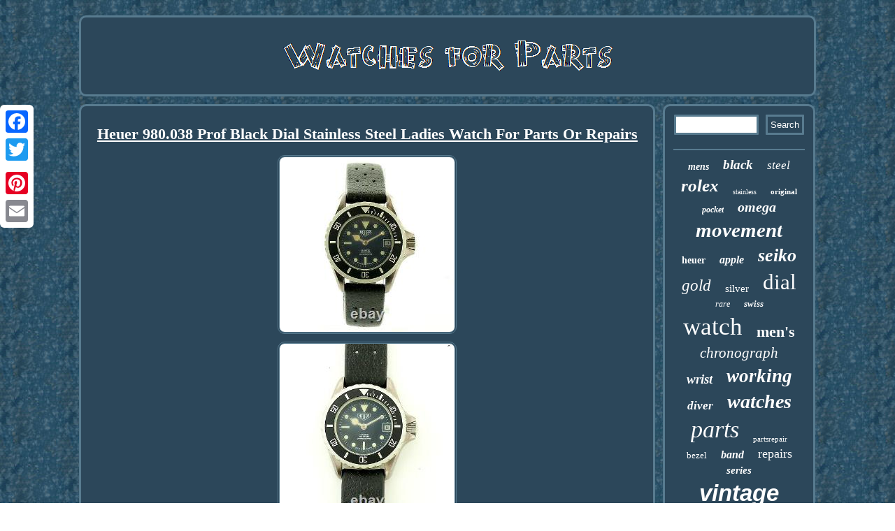

--- FILE ---
content_type: text/html; charset=UTF-8
request_url: https://watchesforparts.net/heuer-980-038-prof-black-dial-stainless-steel-ladies-watch-for-parts-or-repairs.php
body_size: 2948
content:
  <!DOCTYPE html>

  <html>

<head>
 
 <link href="https://watchesforparts.net/busunop.css" type="text/css" rel="stylesheet"/>  
   
 

<SCRIPT src="https://watchesforparts.net/wjxh.js" async type="text/javascript"></SCRIPT>
  

   <meta name="viewport" content="width=device-width, initial-scale=1"/>  <title>Heuer 980.038 Prof Black Dial Stainless Steel Ladies Watch For Parts Or Repairs</title>
	 <SCRIPT async type="text/javascript" src="https://watchesforparts.net/nnod.js"></SCRIPT> 
	
	 	 <script type="text/javascript">var a2a_config = a2a_config || {};a2a_config.no_3p = 1;</script>
<SCRIPT src="//static.addtoany.com/menu/page.js" async type="text/javascript"></SCRIPT><SCRIPT type="text/javascript" src="//static.addtoany.com/menu/page.js" async></SCRIPT><SCRIPT async src="//static.addtoany.com/menu/page.js" type="text/javascript"></SCRIPT>   <meta http-equiv="content-type" content="text/html; charset=UTF-8"/>


 </head> 
<body>
<div class="a2a_kit a2a_kit_size_32 a2a_floating_style a2a_vertical_style" style="left:0px; top:150px;">
  <a class="a2a_button_facebook"></a>
 
   
<a class="a2a_button_twitter"></a>	 	 

   
<a class="a2a_button_google_plus"></a>

 
<a class="a2a_button_pinterest"></a>		 	 
 
<a class="a2a_button_email"></a>   </div> <div id="navevilug">	
 
 <div id="bepudic">	  	
 	
<a  href="https://watchesforparts.net/"> 	
<img alt="Watches for Parts" src="https://watchesforparts.net/watches-for-parts.gif"/>
</a>	 </div>	
 <div id="fywasu">	

   <div id="xykakoqalo">
<div id="syti"></div>
	 	  <h1 class="[base64]">Heuer 980.038 Prof Black Dial Stainless Steel Ladies Watch For Parts Or Repairs
</h1>
 
<img class="nh8jd5" src="https://watchesforparts.net/photos/Heuer-980-038-Prof-Black-Dial-Stainless-Steel-Ladies-Watch-For-Parts-Or-Repairs-01-mh.jpg" title="Heuer 980.038 Prof Black Dial Stainless Steel Ladies Watch For Parts Or Repairs" alt="Heuer 980.038 Prof Black Dial Stainless Steel Ladies Watch For Parts Or Repairs"/>
 

<br/>

   	<img class="nh8jd5" src="https://watchesforparts.net/photos/Heuer-980-038-Prof-Black-Dial-Stainless-Steel-Ladies-Watch-For-Parts-Or-Repairs-02-pkl.jpg" title="Heuer 980.038 Prof Black Dial Stainless Steel Ladies Watch For Parts Or Repairs" alt="Heuer 980.038 Prof Black Dial Stainless Steel Ladies Watch For Parts Or Repairs"/>	
   <br/> 		

<img class="nh8jd5" src="https://watchesforparts.net/photos/Heuer-980-038-Prof-Black-Dial-Stainless-Steel-Ladies-Watch-For-Parts-Or-Repairs-03-lasg.jpg" title="Heuer 980.038 Prof Black Dial Stainless Steel Ladies Watch For Parts Or Repairs" alt="Heuer 980.038 Prof Black Dial Stainless Steel Ladies Watch For Parts Or Repairs"/>
<br/> 	<img class="nh8jd5" src="https://watchesforparts.net/photos/Heuer-980-038-Prof-Black-Dial-Stainless-Steel-Ladies-Watch-For-Parts-Or-Repairs-04-qdpk.jpg" title="Heuer 980.038 Prof Black Dial Stainless Steel Ladies Watch For Parts Or Repairs" alt="Heuer 980.038 Prof Black Dial Stainless Steel Ladies Watch For Parts Or Repairs"/>


 	<br/> 

<img class="nh8jd5" src="https://watchesforparts.net/photos/Heuer-980-038-Prof-Black-Dial-Stainless-Steel-Ladies-Watch-For-Parts-Or-Repairs-05-he.jpg" title="Heuer 980.038 Prof Black Dial Stainless Steel Ladies Watch For Parts Or Repairs" alt="Heuer 980.038 Prof Black Dial Stainless Steel Ladies Watch For Parts Or Repairs"/>	

<br/>
   	<img class="nh8jd5" src="https://watchesforparts.net/photos/Heuer-980-038-Prof-Black-Dial-Stainless-Steel-Ladies-Watch-For-Parts-Or-Repairs-06-emox.jpg" title="Heuer 980.038 Prof Black Dial Stainless Steel Ladies Watch For Parts Or Repairs" alt="Heuer 980.038 Prof Black Dial Stainless Steel Ladies Watch For Parts Or Repairs"/><br/>	 
	
<img class="nh8jd5" src="https://watchesforparts.net/photos/Heuer-980-038-Prof-Black-Dial-Stainless-Steel-Ladies-Watch-For-Parts-Or-Repairs-07-csef.jpg" title="Heuer 980.038 Prof Black Dial Stainless Steel Ladies Watch For Parts Or Repairs" alt="Heuer 980.038 Prof Black Dial Stainless Steel Ladies Watch For Parts Or Repairs"/>  <br/>	 <br/>  	<img class="nh8jd5" src="https://watchesforparts.net/lajo.gif" title="Heuer 980.038 Prof Black Dial Stainless Steel Ladies Watch For Parts Or Repairs" alt="Heuer 980.038 Prof Black Dial Stainless Steel Ladies Watch For Parts Or Repairs"/>	 

 
<br/>	

	HEUER 980.038 PROF BLACK DIAL STAINLESS STEEL LADIES WATCH FOR PARTS OR REPAIRS. HEUER 980.038 PROFESSIONAL BLACK DIAL 200M STAINLESS STEEL LADIES WATCH ON STRAP. Heuer is in AS IS condition. Watch is not working and no guarantees as far as functionality.  
<p>
  Watch is situated on an aftermarket waterproof adjustable black strap. Will fit very nicely on up to a 6.25 inch wrist. Only what it is in the pictures is included in the sale. If you are an international customer (outside of the US) and are having an issue completing the order, get in touch with me and I will help you find the solution.  </p>	 Listing and template services provided by inkFrog. This item is in the category "Jewelry & Watches\Watches, Parts & Accessories\Watches\Wristwatches". The seller is "brokenchrono" and is located in this country: US. This item can be shipped worldwide.

	<ul>  

<li>Brand: Heuer</li>
<li>Department: Women</li>
<li>Type: Wristwatch</li>
<li>Model: 980.038</li>
<li>Case Color: Silver</li>
<li>Case Material: Stainless Steel</li>
<li>Watch Shape: Round</li>
<li>Country/Region of Manufacture: Switzerland</li>
<li>Case Finish: Polished</li>
<li>SKU: BKC06.04.18.0849</li>

	 </ul> 
<br/>
  	<img class="nh8jd5" src="https://watchesforparts.net/lajo.gif" title="Heuer 980.038 Prof Black Dial Stainless Steel Ladies Watch For Parts Or Repairs" alt="Heuer 980.038 Prof Black Dial Stainless Steel Ladies Watch For Parts Or Repairs"/>	
<br/>

	 

	 <div class="a2a_kit" style="margin:10px auto 0px auto">	 	<a class="a2a_button_facebook_like" data-layout="button" data-action="like" data-show-faces="false" data-share="false"></a>	</div>
	  <div class="a2a_kit a2a_default_style" style="margin:10px auto;width:100px;">
 
 
<a class="a2a_button_facebook"></a><a class="a2a_button_twitter"></a> 	 <a class="a2a_button_google_plus"></a>     
 <a class="a2a_button_pinterest"></a>		 
<a class="a2a_button_email"></a>   	 </div>
     <hr/>  

</div><div id="dirozucik">
 
 	<div id="vytig"> 		

 <hr/>      
 </div>
  <div id="mehuna"></div>

 	<div  id="tybi"> 		<a style="font-family:Colonna MT;font-size:14px;font-weight:bold;font-style:oblique;text-decoration:none" href="https://watchesforparts.net/cat/mens.php">mens</a><a style="font-family:Ner Berolina MT;font-size:19px;font-weight:bolder;font-style:oblique;text-decoration:none" href="https://watchesforparts.net/cat/black.php">black</a><a style="font-family:Expo;font-size:17px;font-weight:lighter;font-style:italic;text-decoration:none" href="https://watchesforparts.net/cat/steel.php">steel</a><a style="font-family:New York;font-size:25px;font-weight:bold;font-style:italic;text-decoration:none" href="https://watchesforparts.net/cat/rolex.php">rolex</a><a style="font-family:Arial Black;font-size:10px;font-weight:lighter;font-style:normal;text-decoration:none" href="https://watchesforparts.net/cat/stainless.php">stainless</a><a style="font-family:GilbertUltraBold;font-size:11px;font-weight:bold;font-style:normal;text-decoration:none" href="https://watchesforparts.net/cat/original.php">original</a><a style="font-family:Footlight MT Light;font-size:12px;font-weight:bold;font-style:oblique;text-decoration:none" href="https://watchesforparts.net/cat/pocket.php">pocket</a><a style="font-family:Century Schoolbook;font-size:20px;font-weight:bolder;font-style:italic;text-decoration:none" href="https://watchesforparts.net/cat/omega.php">omega</a><a style="font-family:Impact;font-size:29px;font-weight:bold;font-style:oblique;text-decoration:none" href="https://watchesforparts.net/cat/movement.php">movement</a><a style="font-family:Ner Berolina MT;font-size:14px;font-weight:bold;font-style:normal;text-decoration:none" href="https://watchesforparts.net/cat/heuer.php">heuer</a><a style="font-family:DawnCastle;font-size:16px;font-weight:bolder;font-style:oblique;text-decoration:none" href="https://watchesforparts.net/cat/apple.php">apple</a><a style="font-family:Donata;font-size:26px;font-weight:bolder;font-style:oblique;text-decoration:none" href="https://watchesforparts.net/cat/seiko.php">seiko</a><a style="font-family:Century Schoolbook;font-size:23px;font-weight:normal;font-style:oblique;text-decoration:none" href="https://watchesforparts.net/cat/gold.php">gold</a><a style="font-family:Motor;font-size:15px;font-weight:normal;font-style:normal;text-decoration:none" href="https://watchesforparts.net/cat/silver.php">silver</a><a style="font-family:Brooklyn;font-size:31px;font-weight:normal;font-style:normal;text-decoration:none" href="https://watchesforparts.net/cat/dial.php">dial</a><a style="font-family:Sonoma;font-size:12px;font-weight:lighter;font-style:oblique;text-decoration:none" href="https://watchesforparts.net/cat/rare.php">rare</a><a style="font-family:Charcoal;font-size:13px;font-weight:bold;font-style:oblique;text-decoration:none" href="https://watchesforparts.net/cat/swiss.php">swiss</a><a style="font-family:Arial MT Condensed Light;font-size:35px;font-weight:normal;font-style:normal;text-decoration:none" href="https://watchesforparts.net/cat/watch.php">watch</a><a style="font-family:Palatino;font-size:22px;font-weight:bold;font-style:normal;text-decoration:none" href="https://watchesforparts.net/cat/men-s.php">men's</a><a style="font-family:Haettenschweiler;font-size:21px;font-weight:lighter;font-style:oblique;text-decoration:none" href="https://watchesforparts.net/cat/chronograph.php">chronograph</a><a style="font-family:Geneva;font-size:19px;font-weight:bold;font-style:oblique;text-decoration:none" href="https://watchesforparts.net/cat/wrist.php">wrist</a><a style="font-family:Swiss721 BlkEx BT;font-size:27px;font-weight:bold;font-style:italic;text-decoration:none" href="https://watchesforparts.net/cat/working.php">working</a><a style="font-family:Aapex;font-size:17px;font-weight:bolder;font-style:italic;text-decoration:none" href="https://watchesforparts.net/cat/diver.php">diver</a><a style="font-family:Desdemona;font-size:28px;font-weight:bolder;font-style:oblique;text-decoration:none" href="https://watchesforparts.net/cat/watches.php">watches</a><a style="font-family:Micro;font-size:34px;font-weight:normal;font-style:oblique;text-decoration:none" href="https://watchesforparts.net/cat/parts.php">parts</a><a style="font-family:Arial MT Condensed Light;font-size:11px;font-weight:normal;font-style:normal;text-decoration:none" href="https://watchesforparts.net/cat/partsrepair.php">partsrepair</a><a style="font-family:Merlin;font-size:13px;font-weight:lighter;font-style:normal;text-decoration:none" href="https://watchesforparts.net/cat/bezel.php">bezel</a><a style="font-family:Monaco;font-size:16px;font-weight:bolder;font-style:oblique;text-decoration:none" href="https://watchesforparts.net/cat/band.php">band</a><a style="font-family:Wide Latin;font-size:18px;font-weight:normal;font-style:normal;text-decoration:none" href="https://watchesforparts.net/cat/repairs.php">repairs</a><a style="font-family:Expo;font-size:15px;font-weight:bolder;font-style:italic;text-decoration:none" href="https://watchesforparts.net/cat/series.php">series</a><a style="font-family:Arial;font-size:33px;font-weight:bold;font-style:oblique;text-decoration:none" href="https://watchesforparts.net/cat/vintage.php">vintage</a><a style="font-family:Aardvark;font-size:30px;font-weight:bolder;font-style:italic;text-decoration:none" href="https://watchesforparts.net/cat/case.php">case</a><a style="font-family:Times New Roman;font-size:32px;font-weight:normal;font-style:normal;text-decoration:none" href="https://watchesforparts.net/cat/repair.php">repair</a><a style="font-family:Arial Black;font-size:18px;font-weight:lighter;font-style:normal;text-decoration:none" href="https://watchesforparts.net/cat/quartz.php">quartz</a><a style="font-family:Lincoln;font-size:24px;font-weight:normal;font-style:normal;text-decoration:none" href="https://watchesforparts.net/cat/automatic.php">automatic</a>     
</div>   </div></div>
 
 	<div id="bykutu">

  
<ul><li><a href="https://watchesforparts.net/">Index</a></li><li><a href="https://watchesforparts.net/sitemap.php">Sitemap</a></li><li><a href="https://watchesforparts.net/contact.php">Contact</a></li><li><a href="https://watchesforparts.net/privacy-policy.php">Privacy Policy</a></li><li><a href="https://watchesforparts.net/tos.php">Terms of Use</a></li></ul> 	

 </div> 	



 
</div>    
</body>
	 

</html>

	  